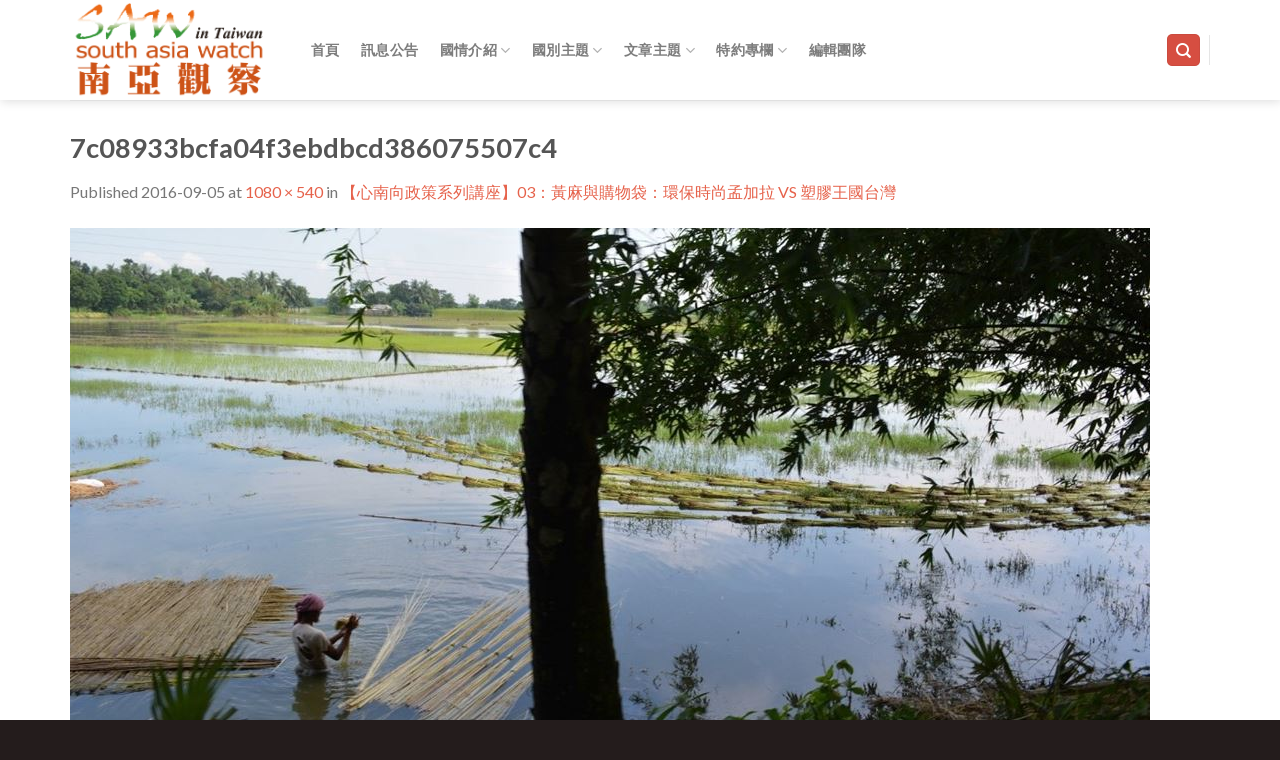

--- FILE ---
content_type: text/html; charset=UTF-8
request_url: http://southasiawatch.tw/%E3%80%90%E5%BF%83%E5%8D%97%E5%90%91%E6%94%BF%E7%AD%96%E7%B3%BB%E5%88%97%E8%AC%9B%E5%BA%A7%E3%80%9103%EF%BC%9A%E9%BB%83%E9%BA%BB%E8%88%87%E8%B3%BC%E7%89%A9%E8%A2%8B%EF%BC%9A%E7%92%B0%E4%BF%9D%E6%99%82/7c08933bcfa04f3ebdbcd386075507c4/
body_size: 57250
content:
<!DOCTYPE html>
<!--[if IE 9 ]> <html lang="zh-TW" class="ie9 loading-site no-js bg-fill"> <![endif]-->
<!--[if IE 8 ]> <html lang="zh-TW" class="ie8 loading-site no-js bg-fill"> <![endif]-->
<!--[if (gte IE 9)|!(IE)]><!--><html lang="zh-TW" class="loading-site no-js bg-fill"> <!--<![endif]-->
<head>
	<meta charset="UTF-8" />
	<meta name="viewport" content="width=device-width, initial-scale=1.0, maximum-scale=1.0, user-scalable=no" />

	<link rel="profile" href="http://gmpg.org/xfn/11" />
	<link rel="pingback" href="http://southasiawatch.tw/xmlrpc.php" />

	<script>(function(html){html.className = html.className.replace(/\bno-js\b/,'js')})(document.documentElement);</script>
<meta name='robots' content='index, follow, max-image-preview:large, max-snippet:-1, max-video-preview:-1' />

	<!-- This site is optimized with the Yoast SEO plugin v19.10 - https://yoast.com/wordpress/plugins/seo/ -->
	<title>7c08933bcfa04f3ebdbcd386075507c4 - 南亞觀察</title>
	<link rel="canonical" href="http://southasiawatch.tw/【心南向政策系列講座】03：黃麻與購物袋：環保時/7c08933bcfa04f3ebdbcd386075507c4/" />
	<meta property="og:locale" content="zh_TW" />
	<meta property="og:type" content="article" />
	<meta property="og:title" content="7c08933bcfa04f3ebdbcd386075507c4 - 南亞觀察" />
	<meta property="og:url" content="http://southasiawatch.tw/【心南向政策系列講座】03：黃麻與購物袋：環保時/7c08933bcfa04f3ebdbcd386075507c4/" />
	<meta property="og:site_name" content="南亞觀察" />
	<meta property="article:publisher" content="https://www.facebook.com/sawintaiwan" />
	<meta property="og:image" content="http://southasiawatch.tw/%E3%80%90%E5%BF%83%E5%8D%97%E5%90%91%E6%94%BF%E7%AD%96%E7%B3%BB%E5%88%97%E8%AC%9B%E5%BA%A7%E3%80%9103%EF%BC%9A%E9%BB%83%E9%BA%BB%E8%88%87%E8%B3%BC%E7%89%A9%E8%A2%8B%EF%BC%9A%E7%92%B0%E4%BF%9D%E6%99%82/7c08933bcfa04f3ebdbcd386075507c4" />
	<meta property="og:image:width" content="1080" />
	<meta property="og:image:height" content="540" />
	<meta property="og:image:type" content="image/jpeg" />
	<meta name="twitter:card" content="summary_large_image" />
	<script type="application/ld+json" class="yoast-schema-graph">{"@context":"https://schema.org","@graph":[{"@type":"WebPage","@id":"http://southasiawatch.tw/%E3%80%90%E5%BF%83%E5%8D%97%E5%90%91%E6%94%BF%E7%AD%96%E7%B3%BB%E5%88%97%E8%AC%9B%E5%BA%A7%E3%80%9103%EF%BC%9A%E9%BB%83%E9%BA%BB%E8%88%87%E8%B3%BC%E7%89%A9%E8%A2%8B%EF%BC%9A%E7%92%B0%E4%BF%9D%E6%99%82/7c08933bcfa04f3ebdbcd386075507c4/","url":"http://southasiawatch.tw/%E3%80%90%E5%BF%83%E5%8D%97%E5%90%91%E6%94%BF%E7%AD%96%E7%B3%BB%E5%88%97%E8%AC%9B%E5%BA%A7%E3%80%9103%EF%BC%9A%E9%BB%83%E9%BA%BB%E8%88%87%E8%B3%BC%E7%89%A9%E8%A2%8B%EF%BC%9A%E7%92%B0%E4%BF%9D%E6%99%82/7c08933bcfa04f3ebdbcd386075507c4/","name":"7c08933bcfa04f3ebdbcd386075507c4 - 南亞觀察","isPartOf":{"@id":"http://southasiawatch.tw/#website"},"primaryImageOfPage":{"@id":"http://southasiawatch.tw/%E3%80%90%E5%BF%83%E5%8D%97%E5%90%91%E6%94%BF%E7%AD%96%E7%B3%BB%E5%88%97%E8%AC%9B%E5%BA%A7%E3%80%9103%EF%BC%9A%E9%BB%83%E9%BA%BB%E8%88%87%E8%B3%BC%E7%89%A9%E8%A2%8B%EF%BC%9A%E7%92%B0%E4%BF%9D%E6%99%82/7c08933bcfa04f3ebdbcd386075507c4/#primaryimage"},"image":{"@id":"http://southasiawatch.tw/%E3%80%90%E5%BF%83%E5%8D%97%E5%90%91%E6%94%BF%E7%AD%96%E7%B3%BB%E5%88%97%E8%AC%9B%E5%BA%A7%E3%80%9103%EF%BC%9A%E9%BB%83%E9%BA%BB%E8%88%87%E8%B3%BC%E7%89%A9%E8%A2%8B%EF%BC%9A%E7%92%B0%E4%BF%9D%E6%99%82/7c08933bcfa04f3ebdbcd386075507c4/#primaryimage"},"thumbnailUrl":"http://southasiawatch.tw/wp-content/uploads/7c08933bcfa04f3ebdbcd386075507c4.jpg","datePublished":"2016-09-05T07:54:21+00:00","dateModified":"2016-09-05T07:54:21+00:00","breadcrumb":{"@id":"http://southasiawatch.tw/%E3%80%90%E5%BF%83%E5%8D%97%E5%90%91%E6%94%BF%E7%AD%96%E7%B3%BB%E5%88%97%E8%AC%9B%E5%BA%A7%E3%80%9103%EF%BC%9A%E9%BB%83%E9%BA%BB%E8%88%87%E8%B3%BC%E7%89%A9%E8%A2%8B%EF%BC%9A%E7%92%B0%E4%BF%9D%E6%99%82/7c08933bcfa04f3ebdbcd386075507c4/#breadcrumb"},"inLanguage":"zh-TW","potentialAction":[{"@type":"ReadAction","target":["http://southasiawatch.tw/%E3%80%90%E5%BF%83%E5%8D%97%E5%90%91%E6%94%BF%E7%AD%96%E7%B3%BB%E5%88%97%E8%AC%9B%E5%BA%A7%E3%80%9103%EF%BC%9A%E9%BB%83%E9%BA%BB%E8%88%87%E8%B3%BC%E7%89%A9%E8%A2%8B%EF%BC%9A%E7%92%B0%E4%BF%9D%E6%99%82/7c08933bcfa04f3ebdbcd386075507c4/"]}]},{"@type":"ImageObject","inLanguage":"zh-TW","@id":"http://southasiawatch.tw/%E3%80%90%E5%BF%83%E5%8D%97%E5%90%91%E6%94%BF%E7%AD%96%E7%B3%BB%E5%88%97%E8%AC%9B%E5%BA%A7%E3%80%9103%EF%BC%9A%E9%BB%83%E9%BA%BB%E8%88%87%E8%B3%BC%E7%89%A9%E8%A2%8B%EF%BC%9A%E7%92%B0%E4%BF%9D%E6%99%82/7c08933bcfa04f3ebdbcd386075507c4/#primaryimage","url":"http://southasiawatch.tw/wp-content/uploads/7c08933bcfa04f3ebdbcd386075507c4.jpg","contentUrl":"http://southasiawatch.tw/wp-content/uploads/7c08933bcfa04f3ebdbcd386075507c4.jpg","width":1080,"height":540},{"@type":"BreadcrumbList","@id":"http://southasiawatch.tw/%E3%80%90%E5%BF%83%E5%8D%97%E5%90%91%E6%94%BF%E7%AD%96%E7%B3%BB%E5%88%97%E8%AC%9B%E5%BA%A7%E3%80%9103%EF%BC%9A%E9%BB%83%E9%BA%BB%E8%88%87%E8%B3%BC%E7%89%A9%E8%A2%8B%EF%BC%9A%E7%92%B0%E4%BF%9D%E6%99%82/7c08933bcfa04f3ebdbcd386075507c4/#breadcrumb","itemListElement":[{"@type":"ListItem","position":1,"name":"首頁","item":"http://southasiawatch.tw/"},{"@type":"ListItem","position":2,"name":"【心南向政策系列講座】03：黃麻與購物袋：環保時尚孟加拉 VS 塑膠王國台灣","item":"http://southasiawatch.tw/%e3%80%90%e5%bf%83%e5%8d%97%e5%90%91%e6%94%bf%e7%ad%96%e7%b3%bb%e5%88%97%e8%ac%9b%e5%ba%a7%e3%80%9103%ef%bc%9a%e9%bb%83%e9%ba%bb%e8%88%87%e8%b3%bc%e7%89%a9%e8%a2%8b%ef%bc%9a%e7%92%b0%e4%bf%9d%e6%99%82/"},{"@type":"ListItem","position":3,"name":"7c08933bcfa04f3ebdbcd386075507c4"}]},{"@type":"WebSite","@id":"http://southasiawatch.tw/#website","url":"http://southasiawatch.tw/","name":"南亞觀察","description":"","potentialAction":[{"@type":"SearchAction","target":{"@type":"EntryPoint","urlTemplate":"http://southasiawatch.tw/?s={search_term_string}"},"query-input":"required name=search_term_string"}],"inLanguage":"zh-TW"}]}</script>
	<!-- / Yoast SEO plugin. -->


<link rel='dns-prefetch' href='//fonts.googleapis.com' />
<link rel="alternate" type="application/rss+xml" title="訂閱《南亞觀察》&raquo; 資訊提供" href="http://southasiawatch.tw/feed/" />
<link rel="alternate" type="application/rss+xml" title="訂閱《南亞觀察》&raquo; 留言的資訊提供" href="http://southasiawatch.tw/comments/feed/" />
<script type="text/javascript">
/* <![CDATA[ */
window._wpemojiSettings = {"baseUrl":"https:\/\/s.w.org\/images\/core\/emoji\/15.0.3\/72x72\/","ext":".png","svgUrl":"https:\/\/s.w.org\/images\/core\/emoji\/15.0.3\/svg\/","svgExt":".svg","source":{"concatemoji":"http:\/\/southasiawatch.tw\/wp-includes\/js\/wp-emoji-release.min.js?ver=6.5.7"}};
/*! This file is auto-generated */
!function(i,n){var o,s,e;function c(e){try{var t={supportTests:e,timestamp:(new Date).valueOf()};sessionStorage.setItem(o,JSON.stringify(t))}catch(e){}}function p(e,t,n){e.clearRect(0,0,e.canvas.width,e.canvas.height),e.fillText(t,0,0);var t=new Uint32Array(e.getImageData(0,0,e.canvas.width,e.canvas.height).data),r=(e.clearRect(0,0,e.canvas.width,e.canvas.height),e.fillText(n,0,0),new Uint32Array(e.getImageData(0,0,e.canvas.width,e.canvas.height).data));return t.every(function(e,t){return e===r[t]})}function u(e,t,n){switch(t){case"flag":return n(e,"\ud83c\udff3\ufe0f\u200d\u26a7\ufe0f","\ud83c\udff3\ufe0f\u200b\u26a7\ufe0f")?!1:!n(e,"\ud83c\uddfa\ud83c\uddf3","\ud83c\uddfa\u200b\ud83c\uddf3")&&!n(e,"\ud83c\udff4\udb40\udc67\udb40\udc62\udb40\udc65\udb40\udc6e\udb40\udc67\udb40\udc7f","\ud83c\udff4\u200b\udb40\udc67\u200b\udb40\udc62\u200b\udb40\udc65\u200b\udb40\udc6e\u200b\udb40\udc67\u200b\udb40\udc7f");case"emoji":return!n(e,"\ud83d\udc26\u200d\u2b1b","\ud83d\udc26\u200b\u2b1b")}return!1}function f(e,t,n){var r="undefined"!=typeof WorkerGlobalScope&&self instanceof WorkerGlobalScope?new OffscreenCanvas(300,150):i.createElement("canvas"),a=r.getContext("2d",{willReadFrequently:!0}),o=(a.textBaseline="top",a.font="600 32px Arial",{});return e.forEach(function(e){o[e]=t(a,e,n)}),o}function t(e){var t=i.createElement("script");t.src=e,t.defer=!0,i.head.appendChild(t)}"undefined"!=typeof Promise&&(o="wpEmojiSettingsSupports",s=["flag","emoji"],n.supports={everything:!0,everythingExceptFlag:!0},e=new Promise(function(e){i.addEventListener("DOMContentLoaded",e,{once:!0})}),new Promise(function(t){var n=function(){try{var e=JSON.parse(sessionStorage.getItem(o));if("object"==typeof e&&"number"==typeof e.timestamp&&(new Date).valueOf()<e.timestamp+604800&&"object"==typeof e.supportTests)return e.supportTests}catch(e){}return null}();if(!n){if("undefined"!=typeof Worker&&"undefined"!=typeof OffscreenCanvas&&"undefined"!=typeof URL&&URL.createObjectURL&&"undefined"!=typeof Blob)try{var e="postMessage("+f.toString()+"("+[JSON.stringify(s),u.toString(),p.toString()].join(",")+"));",r=new Blob([e],{type:"text/javascript"}),a=new Worker(URL.createObjectURL(r),{name:"wpTestEmojiSupports"});return void(a.onmessage=function(e){c(n=e.data),a.terminate(),t(n)})}catch(e){}c(n=f(s,u,p))}t(n)}).then(function(e){for(var t in e)n.supports[t]=e[t],n.supports.everything=n.supports.everything&&n.supports[t],"flag"!==t&&(n.supports.everythingExceptFlag=n.supports.everythingExceptFlag&&n.supports[t]);n.supports.everythingExceptFlag=n.supports.everythingExceptFlag&&!n.supports.flag,n.DOMReady=!1,n.readyCallback=function(){n.DOMReady=!0}}).then(function(){return e}).then(function(){var e;n.supports.everything||(n.readyCallback(),(e=n.source||{}).concatemoji?t(e.concatemoji):e.wpemoji&&e.twemoji&&(t(e.twemoji),t(e.wpemoji)))}))}((window,document),window._wpemojiSettings);
/* ]]> */
</script>
<style id='wp-emoji-styles-inline-css' type='text/css'>

	img.wp-smiley, img.emoji {
		display: inline !important;
		border: none !important;
		box-shadow: none !important;
		height: 1em !important;
		width: 1em !important;
		margin: 0 0.07em !important;
		vertical-align: -0.1em !important;
		background: none !important;
		padding: 0 !important;
	}
</style>
<link rel='stylesheet' id='wp-block-library-css' href='http://southasiawatch.tw/wp-includes/css/dist/block-library/style.min.css?ver=6.5.7' type='text/css' media='all' />
<style id='wp-block-library-inline-css' type='text/css'>
.has-text-align-justify{text-align:justify;}
</style>
<link rel='stylesheet' id='mediaelement-css' href='http://southasiawatch.tw/wp-includes/js/mediaelement/mediaelementplayer-legacy.min.css?ver=4.2.17' type='text/css' media='all' />
<link rel='stylesheet' id='wp-mediaelement-css' href='http://southasiawatch.tw/wp-includes/js/mediaelement/wp-mediaelement.min.css?ver=6.5.7' type='text/css' media='all' />
<style id='classic-theme-styles-inline-css' type='text/css'>
/*! This file is auto-generated */
.wp-block-button__link{color:#fff;background-color:#32373c;border-radius:9999px;box-shadow:none;text-decoration:none;padding:calc(.667em + 2px) calc(1.333em + 2px);font-size:1.125em}.wp-block-file__button{background:#32373c;color:#fff;text-decoration:none}
</style>
<style id='global-styles-inline-css' type='text/css'>
body{--wp--preset--color--black: #000000;--wp--preset--color--cyan-bluish-gray: #abb8c3;--wp--preset--color--white: #ffffff;--wp--preset--color--pale-pink: #f78da7;--wp--preset--color--vivid-red: #cf2e2e;--wp--preset--color--luminous-vivid-orange: #ff6900;--wp--preset--color--luminous-vivid-amber: #fcb900;--wp--preset--color--light-green-cyan: #7bdcb5;--wp--preset--color--vivid-green-cyan: #00d084;--wp--preset--color--pale-cyan-blue: #8ed1fc;--wp--preset--color--vivid-cyan-blue: #0693e3;--wp--preset--color--vivid-purple: #9b51e0;--wp--preset--gradient--vivid-cyan-blue-to-vivid-purple: linear-gradient(135deg,rgba(6,147,227,1) 0%,rgb(155,81,224) 100%);--wp--preset--gradient--light-green-cyan-to-vivid-green-cyan: linear-gradient(135deg,rgb(122,220,180) 0%,rgb(0,208,130) 100%);--wp--preset--gradient--luminous-vivid-amber-to-luminous-vivid-orange: linear-gradient(135deg,rgba(252,185,0,1) 0%,rgba(255,105,0,1) 100%);--wp--preset--gradient--luminous-vivid-orange-to-vivid-red: linear-gradient(135deg,rgba(255,105,0,1) 0%,rgb(207,46,46) 100%);--wp--preset--gradient--very-light-gray-to-cyan-bluish-gray: linear-gradient(135deg,rgb(238,238,238) 0%,rgb(169,184,195) 100%);--wp--preset--gradient--cool-to-warm-spectrum: linear-gradient(135deg,rgb(74,234,220) 0%,rgb(151,120,209) 20%,rgb(207,42,186) 40%,rgb(238,44,130) 60%,rgb(251,105,98) 80%,rgb(254,248,76) 100%);--wp--preset--gradient--blush-light-purple: linear-gradient(135deg,rgb(255,206,236) 0%,rgb(152,150,240) 100%);--wp--preset--gradient--blush-bordeaux: linear-gradient(135deg,rgb(254,205,165) 0%,rgb(254,45,45) 50%,rgb(107,0,62) 100%);--wp--preset--gradient--luminous-dusk: linear-gradient(135deg,rgb(255,203,112) 0%,rgb(199,81,192) 50%,rgb(65,88,208) 100%);--wp--preset--gradient--pale-ocean: linear-gradient(135deg,rgb(255,245,203) 0%,rgb(182,227,212) 50%,rgb(51,167,181) 100%);--wp--preset--gradient--electric-grass: linear-gradient(135deg,rgb(202,248,128) 0%,rgb(113,206,126) 100%);--wp--preset--gradient--midnight: linear-gradient(135deg,rgb(2,3,129) 0%,rgb(40,116,252) 100%);--wp--preset--font-size--small: 13px;--wp--preset--font-size--medium: 20px;--wp--preset--font-size--large: 36px;--wp--preset--font-size--x-large: 42px;--wp--preset--spacing--20: 0.44rem;--wp--preset--spacing--30: 0.67rem;--wp--preset--spacing--40: 1rem;--wp--preset--spacing--50: 1.5rem;--wp--preset--spacing--60: 2.25rem;--wp--preset--spacing--70: 3.38rem;--wp--preset--spacing--80: 5.06rem;--wp--preset--shadow--natural: 6px 6px 9px rgba(0, 0, 0, 0.2);--wp--preset--shadow--deep: 12px 12px 50px rgba(0, 0, 0, 0.4);--wp--preset--shadow--sharp: 6px 6px 0px rgba(0, 0, 0, 0.2);--wp--preset--shadow--outlined: 6px 6px 0px -3px rgba(255, 255, 255, 1), 6px 6px rgba(0, 0, 0, 1);--wp--preset--shadow--crisp: 6px 6px 0px rgba(0, 0, 0, 1);}:where(.is-layout-flex){gap: 0.5em;}:where(.is-layout-grid){gap: 0.5em;}body .is-layout-flex{display: flex;}body .is-layout-flex{flex-wrap: wrap;align-items: center;}body .is-layout-flex > *{margin: 0;}body .is-layout-grid{display: grid;}body .is-layout-grid > *{margin: 0;}:where(.wp-block-columns.is-layout-flex){gap: 2em;}:where(.wp-block-columns.is-layout-grid){gap: 2em;}:where(.wp-block-post-template.is-layout-flex){gap: 1.25em;}:where(.wp-block-post-template.is-layout-grid){gap: 1.25em;}.has-black-color{color: var(--wp--preset--color--black) !important;}.has-cyan-bluish-gray-color{color: var(--wp--preset--color--cyan-bluish-gray) !important;}.has-white-color{color: var(--wp--preset--color--white) !important;}.has-pale-pink-color{color: var(--wp--preset--color--pale-pink) !important;}.has-vivid-red-color{color: var(--wp--preset--color--vivid-red) !important;}.has-luminous-vivid-orange-color{color: var(--wp--preset--color--luminous-vivid-orange) !important;}.has-luminous-vivid-amber-color{color: var(--wp--preset--color--luminous-vivid-amber) !important;}.has-light-green-cyan-color{color: var(--wp--preset--color--light-green-cyan) !important;}.has-vivid-green-cyan-color{color: var(--wp--preset--color--vivid-green-cyan) !important;}.has-pale-cyan-blue-color{color: var(--wp--preset--color--pale-cyan-blue) !important;}.has-vivid-cyan-blue-color{color: var(--wp--preset--color--vivid-cyan-blue) !important;}.has-vivid-purple-color{color: var(--wp--preset--color--vivid-purple) !important;}.has-black-background-color{background-color: var(--wp--preset--color--black) !important;}.has-cyan-bluish-gray-background-color{background-color: var(--wp--preset--color--cyan-bluish-gray) !important;}.has-white-background-color{background-color: var(--wp--preset--color--white) !important;}.has-pale-pink-background-color{background-color: var(--wp--preset--color--pale-pink) !important;}.has-vivid-red-background-color{background-color: var(--wp--preset--color--vivid-red) !important;}.has-luminous-vivid-orange-background-color{background-color: var(--wp--preset--color--luminous-vivid-orange) !important;}.has-luminous-vivid-amber-background-color{background-color: var(--wp--preset--color--luminous-vivid-amber) !important;}.has-light-green-cyan-background-color{background-color: var(--wp--preset--color--light-green-cyan) !important;}.has-vivid-green-cyan-background-color{background-color: var(--wp--preset--color--vivid-green-cyan) !important;}.has-pale-cyan-blue-background-color{background-color: var(--wp--preset--color--pale-cyan-blue) !important;}.has-vivid-cyan-blue-background-color{background-color: var(--wp--preset--color--vivid-cyan-blue) !important;}.has-vivid-purple-background-color{background-color: var(--wp--preset--color--vivid-purple) !important;}.has-black-border-color{border-color: var(--wp--preset--color--black) !important;}.has-cyan-bluish-gray-border-color{border-color: var(--wp--preset--color--cyan-bluish-gray) !important;}.has-white-border-color{border-color: var(--wp--preset--color--white) !important;}.has-pale-pink-border-color{border-color: var(--wp--preset--color--pale-pink) !important;}.has-vivid-red-border-color{border-color: var(--wp--preset--color--vivid-red) !important;}.has-luminous-vivid-orange-border-color{border-color: var(--wp--preset--color--luminous-vivid-orange) !important;}.has-luminous-vivid-amber-border-color{border-color: var(--wp--preset--color--luminous-vivid-amber) !important;}.has-light-green-cyan-border-color{border-color: var(--wp--preset--color--light-green-cyan) !important;}.has-vivid-green-cyan-border-color{border-color: var(--wp--preset--color--vivid-green-cyan) !important;}.has-pale-cyan-blue-border-color{border-color: var(--wp--preset--color--pale-cyan-blue) !important;}.has-vivid-cyan-blue-border-color{border-color: var(--wp--preset--color--vivid-cyan-blue) !important;}.has-vivid-purple-border-color{border-color: var(--wp--preset--color--vivid-purple) !important;}.has-vivid-cyan-blue-to-vivid-purple-gradient-background{background: var(--wp--preset--gradient--vivid-cyan-blue-to-vivid-purple) !important;}.has-light-green-cyan-to-vivid-green-cyan-gradient-background{background: var(--wp--preset--gradient--light-green-cyan-to-vivid-green-cyan) !important;}.has-luminous-vivid-amber-to-luminous-vivid-orange-gradient-background{background: var(--wp--preset--gradient--luminous-vivid-amber-to-luminous-vivid-orange) !important;}.has-luminous-vivid-orange-to-vivid-red-gradient-background{background: var(--wp--preset--gradient--luminous-vivid-orange-to-vivid-red) !important;}.has-very-light-gray-to-cyan-bluish-gray-gradient-background{background: var(--wp--preset--gradient--very-light-gray-to-cyan-bluish-gray) !important;}.has-cool-to-warm-spectrum-gradient-background{background: var(--wp--preset--gradient--cool-to-warm-spectrum) !important;}.has-blush-light-purple-gradient-background{background: var(--wp--preset--gradient--blush-light-purple) !important;}.has-blush-bordeaux-gradient-background{background: var(--wp--preset--gradient--blush-bordeaux) !important;}.has-luminous-dusk-gradient-background{background: var(--wp--preset--gradient--luminous-dusk) !important;}.has-pale-ocean-gradient-background{background: var(--wp--preset--gradient--pale-ocean) !important;}.has-electric-grass-gradient-background{background: var(--wp--preset--gradient--electric-grass) !important;}.has-midnight-gradient-background{background: var(--wp--preset--gradient--midnight) !important;}.has-small-font-size{font-size: var(--wp--preset--font-size--small) !important;}.has-medium-font-size{font-size: var(--wp--preset--font-size--medium) !important;}.has-large-font-size{font-size: var(--wp--preset--font-size--large) !important;}.has-x-large-font-size{font-size: var(--wp--preset--font-size--x-large) !important;}
.wp-block-navigation a:where(:not(.wp-element-button)){color: inherit;}
:where(.wp-block-post-template.is-layout-flex){gap: 1.25em;}:where(.wp-block-post-template.is-layout-grid){gap: 1.25em;}
:where(.wp-block-columns.is-layout-flex){gap: 2em;}:where(.wp-block-columns.is-layout-grid){gap: 2em;}
.wp-block-pullquote{font-size: 1.5em;line-height: 1.6;}
</style>
<link rel='stylesheet' id='acx_smw_widget_style-css' href='http://southasiawatch.tw/wp-content/plugins/acurax-social-media-widget/css/style.css?v=3.2.10&#038;ver=6.5.7' type='text/css' media='all' />
<link rel='stylesheet' id='googlefonts-css' href='http://fonts.googleapis.com/css?family=Cardo:400&subset=latin' type='text/css' media='all' />
<link rel='stylesheet' id='flatsome-icons-css' href='http://southasiawatch.tw/wp-content/themes/flatsome/assets/css/fl-icons.css?ver=3.3' type='text/css' media='all' />
<link rel='stylesheet' id='forget-about-shortcode-buttons-css' href='http://southasiawatch.tw/wp-content/plugins/forget-about-shortcode-buttons/public/css/button-styles.css?ver=2.1.3' type='text/css' media='all' />
<link rel='stylesheet' id='flatsome-main-css' href='http://southasiawatch.tw/wp-content/themes/flatsome/assets/css/flatsome.css?ver=3.8.3' type='text/css' media='all' />
<link rel='stylesheet' id='flatsome-style-css' href='http://southasiawatch.tw/wp-content/themes/flatsome/style.css?ver=3.8.3' type='text/css' media='all' />
<link rel='stylesheet' id='jetpack_css-css' href='http://southasiawatch.tw/wp-content/plugins/jetpack/css/jetpack.css?ver=11.5.3' type='text/css' media='all' />
<script type="text/javascript" src="http://southasiawatch.tw/wp-includes/js/jquery/jquery.min.js?ver=3.7.1" id="jquery-core-js"></script>
<script type="text/javascript" src="http://southasiawatch.tw/wp-includes/js/jquery/jquery-migrate.min.js?ver=3.4.1" id="jquery-migrate-js"></script>
<link rel="https://api.w.org/" href="http://southasiawatch.tw/wp-json/" /><link rel="alternate" type="application/json" href="http://southasiawatch.tw/wp-json/wp/v2/media/3289" /><link rel="EditURI" type="application/rsd+xml" title="RSD" href="http://southasiawatch.tw/xmlrpc.php?rsd" />
<meta name="generator" content="WordPress 6.5.7" />
<link rel='shortlink' href='http://southasiawatch.tw/?p=3289' />
<link rel="alternate" type="application/json+oembed" href="http://southasiawatch.tw/wp-json/oembed/1.0/embed?url=http%3A%2F%2Fsouthasiawatch.tw%2F%25e3%2580%2590%25e5%25bf%2583%25e5%258d%2597%25e5%2590%2591%25e6%2594%25bf%25e7%25ad%2596%25e7%25b3%25bb%25e5%2588%2597%25e8%25ac%259b%25e5%25ba%25a7%25e3%2580%259103%25ef%25bc%259a%25e9%25bb%2583%25e9%25ba%25bb%25e8%2588%2587%25e8%25b3%25bc%25e7%2589%25a9%25e8%25a2%258b%25ef%25bc%259a%25e7%2592%25b0%25e4%25bf%259d%25e6%2599%2582%2F7c08933bcfa04f3ebdbcd386075507c4%2F%23main" />
<link rel="alternate" type="text/xml+oembed" href="http://southasiawatch.tw/wp-json/oembed/1.0/embed?url=http%3A%2F%2Fsouthasiawatch.tw%2F%25e3%2580%2590%25e5%25bf%2583%25e5%258d%2597%25e5%2590%2591%25e6%2594%25bf%25e7%25ad%2596%25e7%25b3%25bb%25e5%2588%2597%25e8%25ac%259b%25e5%25ba%25a7%25e3%2580%259103%25ef%25bc%259a%25e9%25bb%2583%25e9%25ba%25bb%25e8%2588%2587%25e8%25b3%25bc%25e7%2589%25a9%25e8%25a2%258b%25ef%25bc%259a%25e7%2592%25b0%25e4%25bf%259d%25e6%2599%2582%2F7c08933bcfa04f3ebdbcd386075507c4%2F%23main&#038;format=xml" />



<!-- Starting Styles For Social Media Icon From Acurax International www.acurax.com -->
<style type='text/css'>
#acx_social_widget img 
{
width: 32px; 
}
#acx_social_widget 
{
min-width:0px; 
position: static; 
}
</style>
<!-- Ending Styles For Social Media Icon From Acurax International www.acurax.com -->



<style type='text/css' media='screen'>
	body{ font-family:"Cardo", arial, sans-serif;}
</style>
<!-- fonts delivered by Wordpress Google Fonts, a plugin by Adrian3.com -->	<style>img#wpstats{display:none}</style>
		<!-- Analytics by WP Statistics v13.2.7 - https://wp-statistics.com/ -->
<style>.bg{opacity: 0; transition: opacity 1s; -webkit-transition: opacity 1s;} .bg-loaded{opacity: 1;}</style><!--[if IE]><link rel="stylesheet" type="text/css" href="http://southasiawatch.tw/wp-content/themes/flatsome/assets/css/ie-fallback.css"><script src="//cdnjs.cloudflare.com/ajax/libs/html5shiv/3.6.1/html5shiv.js"></script><script>var head = document.getElementsByTagName('head')[0],style = document.createElement('style');style.type = 'text/css';style.styleSheet.cssText = ':before,:after{content:none !important';head.appendChild(style);setTimeout(function(){head.removeChild(style);}, 0);</script><script src="http://southasiawatch.tw/wp-content/themes/flatsome/assets/libs/ie-flexibility.js"></script><![endif]-->    <script type="text/javascript">
    WebFontConfig = {
      google: { families: [ "Lato:regular,regular","Lato:regular,400","Lato:regular,700","Dancing+Script:regular,400", ] }
    };
    (function() {
      var wf = document.createElement('script');
      wf.src = 'https://ajax.googleapis.com/ajax/libs/webfont/1/webfont.js';
      wf.type = 'text/javascript';
      wf.async = 'true';
      var s = document.getElementsByTagName('script')[0];
      s.parentNode.insertBefore(wf, s);
    })(); </script>
  <link rel="icon" href="http://southasiawatch.tw/wp-content/uploads/2016/04/cropped-logo1-32x32.png" sizes="32x32" />
<link rel="icon" href="http://southasiawatch.tw/wp-content/uploads/2016/04/cropped-logo1-192x192.png" sizes="192x192" />
<link rel="apple-touch-icon" href="http://southasiawatch.tw/wp-content/uploads/2016/04/cropped-logo1-180x180.png" />
<meta name="msapplication-TileImage" content="http://southasiawatch.tw/wp-content/uploads/2016/04/cropped-logo1-270x270.png" />
<style id="custom-css" type="text/css">:root {--primary-color: #d64e41;}.full-width .ubermenu-nav, .container, .row{max-width: 1170px}.row.row-collapse{max-width: 1140px}.row.row-small{max-width: 1162.5px}.row.row-large{max-width: 1200px}.header-main{height: 100px}#logo img{max-height: 100px}#logo{width:200px;}.header-bottom{min-height: 55px}.header-top{min-height: 31px}.transparent .header-main{height: 265px}.transparent #logo img{max-height: 265px}.has-transparent + .page-title:first-of-type,.has-transparent + #main > .page-title,.has-transparent + #main > div > .page-title,.has-transparent + #main .page-header-wrapper:first-of-type .page-title{padding-top: 265px;}.header.show-on-scroll,.stuck .header-main{height:70px!important}.stuck #logo img{max-height: 70px!important}.header-bottom {background-color: #f1f1f1}.header-main .nav > li > a{line-height: 30px }.stuck .header-main .nav > li > a{line-height: 50px }.header-bottom-nav > li > a{line-height: 16px }@media (max-width: 549px) {.header-main{height: 70px}#logo img{max-height: 70px}}/* Color */.accordion-title.active, .has-icon-bg .icon .icon-inner,.logo a, .primary.is-underline, .primary.is-link, .badge-outline .badge-inner, .nav-outline > li.active> a,.nav-outline >li.active > a, .cart-icon strong,[data-color='primary'], .is-outline.primary{color: #d64e41;}/* Color !important */[data-text-color="primary"]{color: #d64e41!important;}/* Background Color */[data-text-bg="primary"]{background-color: #d64e41;}/* Background */.scroll-to-bullets a,.featured-title, .label-new.menu-item > a:after, .nav-pagination > li > .current,.nav-pagination > li > span:hover,.nav-pagination > li > a:hover,.has-hover:hover .badge-outline .badge-inner,button[type="submit"], .button.wc-forward:not(.checkout):not(.checkout-button), .button.submit-button, .button.primary:not(.is-outline),.featured-table .title,.is-outline:hover, .has-icon:hover .icon-label,.nav-dropdown-bold .nav-column li > a:hover, .nav-dropdown.nav-dropdown-bold > li > a:hover, .nav-dropdown-bold.dark .nav-column li > a:hover, .nav-dropdown.nav-dropdown-bold.dark > li > a:hover, .is-outline:hover, .tagcloud a:hover,.grid-tools a, input[type='submit']:not(.is-form), .box-badge:hover .box-text, input.button.alt,.nav-box > li > a:hover,.nav-box > li.active > a,.nav-pills > li.active > a ,.current-dropdown .cart-icon strong, .cart-icon:hover strong, .nav-line-bottom > li > a:before, .nav-line-grow > li > a:before, .nav-line > li > a:before,.banner, .header-top, .slider-nav-circle .flickity-prev-next-button:hover svg, .slider-nav-circle .flickity-prev-next-button:hover .arrow, .primary.is-outline:hover, .button.primary:not(.is-outline), input[type='submit'].primary, input[type='submit'].primary, input[type='reset'].button, input[type='button'].primary, .badge-inner{background-color: #d64e41;}/* Border */.nav-vertical.nav-tabs > li.active > a,.scroll-to-bullets a.active,.nav-pagination > li > .current,.nav-pagination > li > span:hover,.nav-pagination > li > a:hover,.has-hover:hover .badge-outline .badge-inner,.accordion-title.active,.featured-table,.is-outline:hover, .tagcloud a:hover,blockquote, .has-border, .cart-icon strong:after,.cart-icon strong,.blockUI:before, .processing:before,.loading-spin, .slider-nav-circle .flickity-prev-next-button:hover svg, .slider-nav-circle .flickity-prev-next-button:hover .arrow, .primary.is-outline:hover{border-color: #d64e41}.nav-tabs > li.active > a{border-top-color: #d64e41}.widget_shopping_cart_content .blockUI.blockOverlay:before { border-left-color: #d64e41 }.woocommerce-checkout-review-order .blockUI.blockOverlay:before { border-left-color: #d64e41 }/* Fill */.slider .flickity-prev-next-button:hover svg,.slider .flickity-prev-next-button:hover .arrow{fill: #d64e41;}body{font-size: 100%;}@media screen and (max-width: 549px){body{font-size: 100%;}}body{font-family:"Lato", sans-serif}body{font-weight: 400}.nav > li > a {font-family:"Lato", sans-serif;}.nav > li > a {font-weight: 700;}h1,h2,h3,h4,h5,h6,.heading-font, .off-canvas-center .nav-sidebar.nav-vertical > li > a{font-family: "Lato", sans-serif;}h1,h2,h3,h4,h5,h6,.heading-font,.banner h1,.banner h2{font-weight: 0;}.alt-font{font-family: "Dancing Script", sans-serif;}.alt-font{font-weight: 400!important;}a{color: #e6624b;}.footer-1{background-color: #ed5b36}.footer-2{background-color: #ed5934}.absolute-footer, html{background-color: rgba(10,0,0,0.89)}.label-new.menu-item > a:after{content:"New";}.label-hot.menu-item > a:after{content:"Hot";}.label-sale.menu-item > a:after{content:"Sale";}.label-popular.menu-item > a:after{content:"Popular";}</style></head>

<body class="attachment attachment-template-default single single-attachment postid-3289 attachmentid-3289 attachment-jpeg full-width header-shadow bg-fill lightbox nav-dropdown-has-arrow">


<a class="skip-link screen-reader-text" href="#main">Skip to content</a>

<div id="wrapper">


<header id="header" class="header has-sticky sticky-jump">
   <div class="header-wrapper">
	<div id="masthead" class="header-main ">
      <div class="header-inner flex-row container logo-left medium-logo-center" role="navigation">

          <!-- Logo -->
          <div id="logo" class="flex-col logo">
            <!-- Header logo -->
<a href="http://southasiawatch.tw/" title="南亞觀察" rel="home">
    <img width="200" height="100" src="http://southasiawatch.tw/wp-content/uploads/logo-中文.png" class="header_logo header-logo" alt="南亞觀察"/><img  width="200" height="100" src="http://southasiawatch.tw/wp-content/uploads/logo-中文.png" class="header-logo-dark" alt="南亞觀察"/></a>
          </div>

          <!-- Mobile Left Elements -->
          <div class="flex-col show-for-medium flex-left">
            <ul class="mobile-nav nav nav-left ">
              <li class="nav-icon has-icon">
  		<a href="#" data-open="#main-menu" data-pos="left" data-bg="main-menu-overlay" data-color="" class="is-small" aria-controls="main-menu" aria-expanded="false">
		
		  <i class="icon-menu" ></i>
		  		</a>
	</li>            </ul>
          </div>

          <!-- Left Elements -->
          <div class="flex-col hide-for-medium flex-left
            flex-grow">
            <ul class="header-nav header-nav-main nav nav-left  nav-box nav-size-medium nav-uppercase" >
              <li id="menu-item-8207" class="menu-item menu-item-type-post_type menu-item-object-page menu-item-home  menu-item-8207"><a href="http://southasiawatch.tw/" class="nav-top-link">首頁</a></li>
<li id="menu-item-94" class="menu-item menu-item-type-taxonomy menu-item-object-category  menu-item-94"><a href="http://southasiawatch.tw/category/news/" class="nav-top-link">訊息公告</a></li>
<li id="menu-item-122" class="menu-item menu-item-type-taxonomy menu-item-object-category menu-item-has-children  menu-item-122 has-dropdown"><a href="http://southasiawatch.tw/category/southasia/neighbors/" class="nav-top-link">國情介紹<i class="icon-angle-down" ></i></a>
<ul class='nav-dropdown nav-dropdown-default'>
	<li id="menu-item-58" class="menu-item menu-item-type-post_type menu-item-object-page  menu-item-58"><a href="http://southasiawatch.tw/%e5%8d%b0%e5%ba%a6%e5%9c%8b%e6%83%85%e7%b0%a1%e4%bb%8b/">國情簡介—印度</a></li>
	<li id="menu-item-154" class="menu-item menu-item-type-post_type menu-item-object-page  menu-item-154"><a href="http://southasiawatch.tw/%e5%9c%8b%e6%83%85%e7%b0%a1%e4%bb%8b-%e5%b0%bc%e6%b3%8a%e7%88%be/">國情簡介—尼泊爾</a></li>
	<li id="menu-item-151" class="menu-item menu-item-type-post_type menu-item-object-page  menu-item-151"><a href="http://southasiawatch.tw/%e5%9c%8b%e6%83%85%e7%b0%a1%e4%bb%8b-%e4%b8%8d%e4%b8%b9/">國情簡介—不丹</a></li>
	<li id="menu-item-153" class="menu-item menu-item-type-post_type menu-item-object-page  menu-item-153"><a href="http://southasiawatch.tw/%e5%9c%8b%e6%83%85%e7%b0%a1%e4%bb%8b-%e5%ad%9f%e5%8a%a0%e6%8b%89/">國情簡介—孟加拉</a></li>
	<li id="menu-item-148" class="menu-item menu-item-type-post_type menu-item-object-page  menu-item-148"><a href="http://southasiawatch.tw/%e5%9c%8b%e6%83%85%e7%b0%a1%e4%bb%8b-%e7%b7%ac%e7%94%b8/">國情簡介—緬甸</a></li>
	<li id="menu-item-147" class="menu-item menu-item-type-post_type menu-item-object-page  menu-item-147"><a href="http://southasiawatch.tw/%e5%9c%8b%e6%83%85%e7%b0%a1%e4%bb%8b-%e4%bc%8a%e6%9c%97/">國情簡介—伊朗</a></li>
	<li id="menu-item-149" class="menu-item menu-item-type-post_type menu-item-object-page  menu-item-149"><a href="http://southasiawatch.tw/%e5%9c%8b%e6%83%85%e7%b0%a1%e4%bb%8b-%e9%a6%ac%e7%88%be%e5%9c%b0%e5%a4%ab/">國情簡介—馬爾地夫</a></li>
	<li id="menu-item-155" class="menu-item menu-item-type-post_type menu-item-object-page  menu-item-155"><a href="http://southasiawatch.tw/%e5%9c%8b%e6%83%85%e7%b0%a1%e4%bb%8b-%e5%b7%b4%e5%9f%ba%e6%96%af%e5%9d%a6/">國情簡介—巴基斯坦</a></li>
	<li id="menu-item-152" class="menu-item menu-item-type-post_type menu-item-object-page  menu-item-152"><a href="http://southasiawatch.tw/%e5%9c%8b%e6%83%85%e7%b0%a1%e4%bb%8b-%e6%96%af%e9%87%8c%e8%98%ad%e5%8d%a1/">國情簡介—斯里蘭卡</a></li>
</ul>
</li>
<li id="menu-item-83" class="menu-item menu-item-type-taxonomy menu-item-object-category menu-item-has-children  menu-item-83 has-dropdown"><a href="http://southasiawatch.tw/category/southasia/" class="nav-top-link">國別主題<i class="icon-angle-down" ></i></a>
<ul class='nav-dropdown nav-dropdown-default'>
	<li id="menu-item-81" class="menu-item menu-item-type-taxonomy menu-item-object-category  menu-item-81"><a href="http://southasiawatch.tw/category/southasia/indian/">印度</a></li>
	<li id="menu-item-85" class="menu-item menu-item-type-taxonomy menu-item-object-category  menu-item-85"><a href="http://southasiawatch.tw/category/southasia/pakistan/">巴基斯坦</a></li>
	<li id="menu-item-96" class="menu-item menu-item-type-taxonomy menu-item-object-category  menu-item-96"><a href="http://southasiawatch.tw/category/southasia/bengal/">孟加拉</a></li>
	<li id="menu-item-102" class="menu-item menu-item-type-taxonomy menu-item-object-category  menu-item-102"><a href="http://southasiawatch.tw/category/southasia/sri-lanka/">斯里蘭卡</a></li>
	<li id="menu-item-99" class="menu-item menu-item-type-taxonomy menu-item-object-category  menu-item-99"><a href="http://southasiawatch.tw/category/southasia/nepal/">尼泊爾</a></li>
	<li id="menu-item-105" class="menu-item menu-item-type-taxonomy menu-item-object-category  menu-item-105"><a href="http://southasiawatch.tw/category/southasia/bhutan/">不丹</a></li>
	<li id="menu-item-111" class="menu-item menu-item-type-taxonomy menu-item-object-category  menu-item-111"><a href="http://southasiawatch.tw/category/southasia/maldives/">馬爾地夫</a></li>
	<li id="menu-item-9270" class="menu-item menu-item-type-taxonomy menu-item-object-category  menu-item-9270"><a href="http://southasiawatch.tw/category/southasia/neighbors/">鄰近國家</a></li>
</ul>
</li>
<li id="menu-item-9271" class="menu-item menu-item-type-taxonomy menu-item-object-category menu-item-has-children  menu-item-9271 has-dropdown"><a href="http://southasiawatch.tw/category/subject/" class="nav-top-link">文章主題<i class="icon-angle-down" ></i></a>
<ul class='nav-dropdown nav-dropdown-default'>
	<li id="menu-item-117" class="menu-item menu-item-type-taxonomy menu-item-object-category  menu-item-117"><a href="http://southasiawatch.tw/category/subject/art-reading/">南亞書田</a></li>
	<li id="menu-item-118" class="menu-item menu-item-type-taxonomy menu-item-object-category  menu-item-118"><a href="http://southasiawatch.tw/category/subject/art-film/">影像南亞</a></li>
	<li id="menu-item-119" class="menu-item menu-item-type-taxonomy menu-item-object-category  menu-item-119"><a href="http://southasiawatch.tw/category/subject/travel/">背包南遊</a></li>
	<li id="menu-item-9276" class="menu-item menu-item-type-taxonomy menu-item-object-category  menu-item-9276"><a href="http://southasiawatch.tw/category/subject/%e5%b0%88%e5%ae%b6%e4%be%86%e9%b4%bb/">專家來鴻</a></li>
	<li id="menu-item-9277" class="menu-item menu-item-type-taxonomy menu-item-object-category  menu-item-9277"><a href="http://southasiawatch.tw/category/subject/%e5%8d%97%e4%ba%9e%e7%96%ab%e6%83%85/">南亞疫情</a></li>
	<li id="menu-item-120" class="menu-item menu-item-type-taxonomy menu-item-object-category  menu-item-120"><a href="http://southasiawatch.tw/category/subject/poliitic-economics/">政治經濟</a></li>
	<li id="menu-item-252" class="menu-item menu-item-type-taxonomy menu-item-object-category  menu-item-252"><a href="http://southasiawatch.tw/category/subject/society-culture/">人文地景</a></li>
	<li id="menu-item-116" class="menu-item menu-item-type-taxonomy menu-item-object-category  menu-item-116"><a href="http://southasiawatch.tw/category/subject/art/">藝術文化</a></li>
	<li id="menu-item-208" class="menu-item menu-item-type-taxonomy menu-item-object-category  menu-item-208"><a href="http://southasiawatch.tw/category/subject/monograph/">特別企劃</a></li>
</ul>
</li>
<li id="menu-item-9268" class="menu-item menu-item-type-taxonomy menu-item-object-category menu-item-has-children  menu-item-9268 has-dropdown"><a href="http://southasiawatch.tw/category/column/" class="nav-top-link">特約專欄<i class="icon-angle-down" ></i></a>
<ul class='nav-dropdown nav-dropdown-default'>
	<li id="menu-item-9269" class="menu-item menu-item-type-taxonomy menu-item-object-category  menu-item-9269"><a href="http://southasiawatch.tw/category/column/%e5%89%8d%e9%80%b2%e5%8d%97%e4%ba%9e%ef%bc%9a%e9%99%b3%e7%89%a7%e6%b0%91%e8%a7%80%e9%bb%9e/">前進南亞：陳牧民觀點</a></li>
	<li id="menu-item-5866" class="menu-item menu-item-type-taxonomy menu-item-object-category  menu-item-5866"><a href="http://southasiawatch.tw/category/column/%e9%99%b3%e9%b3%b3%e7%91%9c/">推坑印度電影</a></li>
	<li id="menu-item-212" class="menu-item menu-item-type-taxonomy menu-item-object-category  menu-item-212"><a href="http://southasiawatch.tw/category/column/yuhweitseng/">曾育慧的田野筆記</a></li>
	<li id="menu-item-211" class="menu-item menu-item-type-taxonomy menu-item-object-category  menu-item-211"><a href="http://southasiawatch.tw/category/column/jefferywu/">吳德朗印度上下古今談</a></li>
	<li id="menu-item-6387" class="menu-item menu-item-type-taxonomy menu-item-object-category  menu-item-6387"><a href="http://southasiawatch.tw/category/column/%e6%9e%97%e5%ad%90%e6%af%93/">林子毓：走在喜馬拉雅天空下</a></li>
</ul>
</li>
<li id="menu-item-10887" class="menu-item menu-item-type-post_type menu-item-object-page  menu-item-10887"><a href="http://southasiawatch.tw/%e7%b7%a8%e8%bc%af%e5%9c%98%e9%9a%8a/" class="nav-top-link">編輯團隊</a></li>
            </ul>
          </div>

          <!-- Right Elements -->
          <div class="flex-col hide-for-medium flex-right">
            <ul class="header-nav header-nav-main nav nav-right  nav-box nav-size-medium nav-uppercase">
              <li class="header-search header-search-dropdown has-icon has-dropdown menu-item-has-children">
	<div class="header-button">	<a href="#" class="icon primary button round is-small"><i class="icon-search" ></i></a>
	</div>	<ul class="nav-dropdown nav-dropdown-default">
	 	<li class="header-search-form search-form html relative has-icon">
	<div class="header-search-form-wrapper">
		<div class="searchform-wrapper ux-search-box relative is-normal"><form method="get" class="searchform" action="http://southasiawatch.tw/" role="search">
		<div class="flex-row relative">
			<div class="flex-col flex-grow">
	   	   <input type="search" class="search-field mb-0" name="s" value="" id="s" placeholder="Search&hellip;" />
			</div><!-- .flex-col -->
			<div class="flex-col">
				<button type="submit" class="ux-search-submit submit-button secondary button icon mb-0">
					<i class="icon-search" ></i>				</button>
			</div><!-- .flex-col -->
		</div><!-- .flex-row -->
    <div class="live-search-results text-left z-top"></div>
</form>
</div>	</div>
</li>	</ul><!-- .nav-dropdown -->
</li>
<li class="header-divider"></li>            </ul>
          </div>

          <!-- Mobile Right Elements -->
          <div class="flex-col show-for-medium flex-right">
            <ul class="mobile-nav nav nav-right ">
                          </ul>
          </div>

      </div><!-- .header-inner -->
     
            <!-- Header divider -->
      <div class="container"><div class="top-divider full-width"></div></div>
      </div><!-- .header-main -->
<div class="header-bg-container fill"><div class="header-bg-image fill"></div><div class="header-bg-color fill"></div></div><!-- .header-bg-container -->   </div><!-- header-wrapper-->
</header>


<main id="main" class="">

	<div id="primary" class="content-area image-attachment page-wrapper">
		<div id="content" class="site-content" role="main">
			<div class="row">
				<div class="large-12 columns">

				
					<article id="post-3289" class="post-3289 attachment type-attachment status-inherit hentry">
						<header class="entry-header">
							<h1 class="entry-title">7c08933bcfa04f3ebdbcd386075507c4</h1>

							<div class="entry-meta">
								Published <span class="entry-date"><time class="entry-date" datetime="2016-09-05T15:54:21+08:00">2016-09-05</time></span> at <a href="http://southasiawatch.tw/wp-content/uploads/7c08933bcfa04f3ebdbcd386075507c4.jpg" title="Link to full-size image">1080 &times; 540</a> in <a href="http://southasiawatch.tw/%e3%80%90%e5%bf%83%e5%8d%97%e5%90%91%e6%94%bf%e7%ad%96%e7%b3%bb%e5%88%97%e8%ac%9b%e5%ba%a7%e3%80%9103%ef%bc%9a%e9%bb%83%e9%ba%bb%e8%88%87%e8%b3%bc%e7%89%a9%e8%a2%8b%ef%bc%9a%e7%92%b0%e4%bf%9d%e6%99%82/" title="Return to 【心南向政策系列講座】03：黃麻與購物袋：環保時尚孟加拉 VS 塑膠王國台灣" rel="gallery">【心南向政策系列講座】03：黃麻與購物袋：環保時尚孟加拉 VS 塑膠王國台灣</a>															</div><!-- .entry-meta -->
						</header><!-- .entry-header -->

						<div class="entry-content">

							<div class="entry-attachment">
								<div class="attachment">
									
									<a href="http://southasiawatch.tw/wp-content/uploads/7c08933bcfa04f3ebdbcd386075507c4.jpg" title="7c08933bcfa04f3ebdbcd386075507c4" rel="attachment"><img width="1080" height="540" src="http://southasiawatch.tw/wp-content/uploads/7c08933bcfa04f3ebdbcd386075507c4.jpg" class="attachment-1200x1200 size-1200x1200" alt="" decoding="async" fetchpriority="high" srcset="http://southasiawatch.tw/wp-content/uploads/7c08933bcfa04f3ebdbcd386075507c4.jpg 1080w, http://southasiawatch.tw/wp-content/uploads/7c08933bcfa04f3ebdbcd386075507c4-750x375.jpg 750w" sizes="(max-width: 1080px) 100vw, 1080px" /></a>
								</div><!-- .attachment -->

															</div><!-- .entry-attachment -->

														
						</div><!-- .entry-content -->

						<footer class="entry-meta">
															Both comments and trackbacks are currently closed.																				</footer><!-- .entry-meta -->

						
							<nav role="navigation" id="image-navigation" class="navigation-image">
								<div class="nav-previous"></div>
								<div class="nav-next"></div>
							</nav><!-- #image-navigation -->
					</article><!-- #post-3289 -->

					
							</div><!-- .large-12 -->
			</div><!-- .row -->
		</div><!-- #content -->
	</div><!-- #primary -->


</main><!-- #main -->

<footer id="footer" class="footer-wrapper">

	
<!-- FOOTER 1 -->


<!-- FOOTER 2 -->
<div class="footer-widgets footer footer-2 dark">
		<div class="row dark large-columns-4 mb-0">
	   		<div id="wp_statistics_widget-3" class="col pb-0 widget widget_wp_statistics_widget"><span class="widget-title">瀏覽次數</span><div class="is-divider small"></div><ul><li><label>Today's Visits: </label>3,343</li><li><label>Last 365 Days Visits: </label>1,799,102</li><li><label>Total Visits: </label>6,792,377</li><li><label>Total Posts: </label>1,034</li></ul></div><div id="text-12" class="col pb-0 widget widget_text"><span class="widget-title">長期徵稿</span><div class="is-divider small"></div>			<div class="textwidget"><p>本網站內容陸續更新中，不論是遊記、書評與影評都歡迎同好投稿與提供相關資訊， 經審查刊登者將薄致稿酬，刊登後本站亦保有文章轉載使用權益。<br />
來稿請寄：<a href="mailto:Sawintaiwan@gmail.com" target="_blank" rel="noopener noreferrer" data-auth="NotApplicable">Sawintaiwan@gmail.com</a></p>
</div>
		</div><div id="text-15" class="col pb-0 widget widget_text"><span class="widget-title">捐款資訊</span><div class="is-divider small"></div>			<div class="textwidget"><p>戶名：台灣南亞研究協會陳牧民<br />
銀行：台灣銀行群賢分行<br />
帳號：162001007457</p>
</div>
		</div><div id="text-23" class="col pb-0 widget widget_text"><span class="widget-title">合作單位</span><div class="is-divider small"></div>			<div class="textwidget"><p><a href="https://www.taef.org/"><img loading="lazy" decoding="async" class="alignnone size-full wp-image-7836" src="http://southasiawatch.tw/wp-content/uploads/TAEF全圖樣.png" alt="" width="1675" height="667" srcset="http://southasiawatch.tw/wp-content/uploads/TAEF全圖樣.png 1675w, http://southasiawatch.tw/wp-content/uploads/TAEF全圖樣-750x299.png 750w" sizes="(max-width: 1675px) 100vw, 1675px" /></a><br />
本站文章不代表合作者立場</p>
</div>
		</div>        
		</div><!-- end row -->
</div><!-- end footer 2 -->



<div class="absolute-footer dark medium-text-center text-center">
  <div class="container clearfix">

    
    <div class="footer-primary pull-left">
            <div class="copyright-footer">
        Copyright 2026 © <strong>South Asia Watch</strong>      </div>
          </div><!-- .left -->
  </div><!-- .container -->
</div><!-- .absolute-footer -->
<a href="#top" class="back-to-top button icon invert plain fixed bottom z-1 is-outline circle" id="top-link"><i class="icon-angle-up" ></i></a>

</footer><!-- .footer-wrapper -->

</div><!-- #wrapper -->

<!-- Mobile Sidebar -->
<div id="main-menu" class="mobile-sidebar no-scrollbar mfp-hide">
    <div class="sidebar-menu no-scrollbar ">
        <ul class="nav nav-sidebar  nav-vertical nav-uppercase">
              <li class="header-search-form search-form html relative has-icon">
	<div class="header-search-form-wrapper">
		<div class="searchform-wrapper ux-search-box relative is-normal"><form method="get" class="searchform" action="http://southasiawatch.tw/" role="search">
		<div class="flex-row relative">
			<div class="flex-col flex-grow">
	   	   <input type="search" class="search-field mb-0" name="s" value="" id="s" placeholder="Search&hellip;" />
			</div><!-- .flex-col -->
			<div class="flex-col">
				<button type="submit" class="ux-search-submit submit-button secondary button icon mb-0">
					<i class="icon-search" ></i>				</button>
			</div><!-- .flex-col -->
		</div><!-- .flex-row -->
    <div class="live-search-results text-left z-top"></div>
</form>
</div>	</div>
</li><li class="menu-item menu-item-type-post_type menu-item-object-page menu-item-home menu-item-8207"><a href="http://southasiawatch.tw/" class="nav-top-link">首頁</a></li>
<li class="menu-item menu-item-type-taxonomy menu-item-object-category menu-item-94"><a href="http://southasiawatch.tw/category/news/" class="nav-top-link">訊息公告</a></li>
<li class="menu-item menu-item-type-taxonomy menu-item-object-category menu-item-has-children menu-item-122"><a href="http://southasiawatch.tw/category/southasia/neighbors/" class="nav-top-link">國情介紹</a>
<ul class=children>
	<li class="menu-item menu-item-type-post_type menu-item-object-page menu-item-58"><a href="http://southasiawatch.tw/%e5%8d%b0%e5%ba%a6%e5%9c%8b%e6%83%85%e7%b0%a1%e4%bb%8b/">國情簡介—印度</a></li>
	<li class="menu-item menu-item-type-post_type menu-item-object-page menu-item-154"><a href="http://southasiawatch.tw/%e5%9c%8b%e6%83%85%e7%b0%a1%e4%bb%8b-%e5%b0%bc%e6%b3%8a%e7%88%be/">國情簡介—尼泊爾</a></li>
	<li class="menu-item menu-item-type-post_type menu-item-object-page menu-item-151"><a href="http://southasiawatch.tw/%e5%9c%8b%e6%83%85%e7%b0%a1%e4%bb%8b-%e4%b8%8d%e4%b8%b9/">國情簡介—不丹</a></li>
	<li class="menu-item menu-item-type-post_type menu-item-object-page menu-item-153"><a href="http://southasiawatch.tw/%e5%9c%8b%e6%83%85%e7%b0%a1%e4%bb%8b-%e5%ad%9f%e5%8a%a0%e6%8b%89/">國情簡介—孟加拉</a></li>
	<li class="menu-item menu-item-type-post_type menu-item-object-page menu-item-148"><a href="http://southasiawatch.tw/%e5%9c%8b%e6%83%85%e7%b0%a1%e4%bb%8b-%e7%b7%ac%e7%94%b8/">國情簡介—緬甸</a></li>
	<li class="menu-item menu-item-type-post_type menu-item-object-page menu-item-147"><a href="http://southasiawatch.tw/%e5%9c%8b%e6%83%85%e7%b0%a1%e4%bb%8b-%e4%bc%8a%e6%9c%97/">國情簡介—伊朗</a></li>
	<li class="menu-item menu-item-type-post_type menu-item-object-page menu-item-149"><a href="http://southasiawatch.tw/%e5%9c%8b%e6%83%85%e7%b0%a1%e4%bb%8b-%e9%a6%ac%e7%88%be%e5%9c%b0%e5%a4%ab/">國情簡介—馬爾地夫</a></li>
	<li class="menu-item menu-item-type-post_type menu-item-object-page menu-item-155"><a href="http://southasiawatch.tw/%e5%9c%8b%e6%83%85%e7%b0%a1%e4%bb%8b-%e5%b7%b4%e5%9f%ba%e6%96%af%e5%9d%a6/">國情簡介—巴基斯坦</a></li>
	<li class="menu-item menu-item-type-post_type menu-item-object-page menu-item-152"><a href="http://southasiawatch.tw/%e5%9c%8b%e6%83%85%e7%b0%a1%e4%bb%8b-%e6%96%af%e9%87%8c%e8%98%ad%e5%8d%a1/">國情簡介—斯里蘭卡</a></li>
</ul>
</li>
<li class="menu-item menu-item-type-taxonomy menu-item-object-category menu-item-has-children menu-item-83"><a href="http://southasiawatch.tw/category/southasia/" class="nav-top-link">國別主題</a>
<ul class=children>
	<li class="menu-item menu-item-type-taxonomy menu-item-object-category menu-item-81"><a href="http://southasiawatch.tw/category/southasia/indian/">印度</a></li>
	<li class="menu-item menu-item-type-taxonomy menu-item-object-category menu-item-85"><a href="http://southasiawatch.tw/category/southasia/pakistan/">巴基斯坦</a></li>
	<li class="menu-item menu-item-type-taxonomy menu-item-object-category menu-item-96"><a href="http://southasiawatch.tw/category/southasia/bengal/">孟加拉</a></li>
	<li class="menu-item menu-item-type-taxonomy menu-item-object-category menu-item-102"><a href="http://southasiawatch.tw/category/southasia/sri-lanka/">斯里蘭卡</a></li>
	<li class="menu-item menu-item-type-taxonomy menu-item-object-category menu-item-99"><a href="http://southasiawatch.tw/category/southasia/nepal/">尼泊爾</a></li>
	<li class="menu-item menu-item-type-taxonomy menu-item-object-category menu-item-105"><a href="http://southasiawatch.tw/category/southasia/bhutan/">不丹</a></li>
	<li class="menu-item menu-item-type-taxonomy menu-item-object-category menu-item-111"><a href="http://southasiawatch.tw/category/southasia/maldives/">馬爾地夫</a></li>
	<li class="menu-item menu-item-type-taxonomy menu-item-object-category menu-item-9270"><a href="http://southasiawatch.tw/category/southasia/neighbors/">鄰近國家</a></li>
</ul>
</li>
<li class="menu-item menu-item-type-taxonomy menu-item-object-category menu-item-has-children menu-item-9271"><a href="http://southasiawatch.tw/category/subject/" class="nav-top-link">文章主題</a>
<ul class=children>
	<li class="menu-item menu-item-type-taxonomy menu-item-object-category menu-item-117"><a href="http://southasiawatch.tw/category/subject/art-reading/">南亞書田</a></li>
	<li class="menu-item menu-item-type-taxonomy menu-item-object-category menu-item-118"><a href="http://southasiawatch.tw/category/subject/art-film/">影像南亞</a></li>
	<li class="menu-item menu-item-type-taxonomy menu-item-object-category menu-item-119"><a href="http://southasiawatch.tw/category/subject/travel/">背包南遊</a></li>
	<li class="menu-item menu-item-type-taxonomy menu-item-object-category menu-item-9276"><a href="http://southasiawatch.tw/category/subject/%e5%b0%88%e5%ae%b6%e4%be%86%e9%b4%bb/">專家來鴻</a></li>
	<li class="menu-item menu-item-type-taxonomy menu-item-object-category menu-item-9277"><a href="http://southasiawatch.tw/category/subject/%e5%8d%97%e4%ba%9e%e7%96%ab%e6%83%85/">南亞疫情</a></li>
	<li class="menu-item menu-item-type-taxonomy menu-item-object-category menu-item-120"><a href="http://southasiawatch.tw/category/subject/poliitic-economics/">政治經濟</a></li>
	<li class="menu-item menu-item-type-taxonomy menu-item-object-category menu-item-252"><a href="http://southasiawatch.tw/category/subject/society-culture/">人文地景</a></li>
	<li class="menu-item menu-item-type-taxonomy menu-item-object-category menu-item-116"><a href="http://southasiawatch.tw/category/subject/art/">藝術文化</a></li>
	<li class="menu-item menu-item-type-taxonomy menu-item-object-category menu-item-208"><a href="http://southasiawatch.tw/category/subject/monograph/">特別企劃</a></li>
</ul>
</li>
<li class="menu-item menu-item-type-taxonomy menu-item-object-category menu-item-has-children menu-item-9268"><a href="http://southasiawatch.tw/category/column/" class="nav-top-link">特約專欄</a>
<ul class=children>
	<li class="menu-item menu-item-type-taxonomy menu-item-object-category menu-item-9269"><a href="http://southasiawatch.tw/category/column/%e5%89%8d%e9%80%b2%e5%8d%97%e4%ba%9e%ef%bc%9a%e9%99%b3%e7%89%a7%e6%b0%91%e8%a7%80%e9%bb%9e/">前進南亞：陳牧民觀點</a></li>
	<li class="menu-item menu-item-type-taxonomy menu-item-object-category menu-item-5866"><a href="http://southasiawatch.tw/category/column/%e9%99%b3%e9%b3%b3%e7%91%9c/">推坑印度電影</a></li>
	<li class="menu-item menu-item-type-taxonomy menu-item-object-category menu-item-212"><a href="http://southasiawatch.tw/category/column/yuhweitseng/">曾育慧的田野筆記</a></li>
	<li class="menu-item menu-item-type-taxonomy menu-item-object-category menu-item-211"><a href="http://southasiawatch.tw/category/column/jefferywu/">吳德朗印度上下古今談</a></li>
	<li class="menu-item menu-item-type-taxonomy menu-item-object-category menu-item-6387"><a href="http://southasiawatch.tw/category/column/%e6%9e%97%e5%ad%90%e6%af%93/">林子毓：走在喜馬拉雅天空下</a></li>
</ul>
</li>
<li class="menu-item menu-item-type-post_type menu-item-object-page menu-item-10887"><a href="http://southasiawatch.tw/%e7%b7%a8%e8%bc%af%e5%9c%98%e9%9a%8a/" class="nav-top-link">編輯團隊</a></li>
<li class="header-divider"></li>        </ul>
    </div><!-- inner -->
</div><!-- #mobile-menu -->
<script type="text/javascript" src="http://southasiawatch.tw/wp-content/themes/flatsome/inc/extensions/flatsome-live-search/flatsome-live-search.js?ver=3.8.3" id="flatsome-live-search-js"></script>
<script type="text/javascript" src="http://southasiawatch.tw/wp-includes/js/hoverIntent.min.js?ver=1.10.2" id="hoverIntent-js"></script>
<script type="text/javascript" id="flatsome-js-js-extra">
/* <![CDATA[ */
var flatsomeVars = {"ajaxurl":"http:\/\/southasiawatch.tw\/wp-admin\/admin-ajax.php","rtl":"","sticky_height":"70","user":{"can_edit_pages":false}};
/* ]]> */
</script>
<script type="text/javascript" src="http://southasiawatch.tw/wp-content/themes/flatsome/assets/js/flatsome.js?ver=3.8.3" id="flatsome-js-js"></script>
	<script src='https://stats.wp.com/e-202603.js' defer></script>
	<script>
		_stq = window._stq || [];
		_stq.push([ 'view', {v:'ext',blog:'110752063',post:'3289',tz:'8',srv:'southasiawatch.tw',j:'1:11.5.3'} ]);
		_stq.push([ 'clickTrackerInit', '110752063', '3289' ]);
	</script>
</body>
</html>
